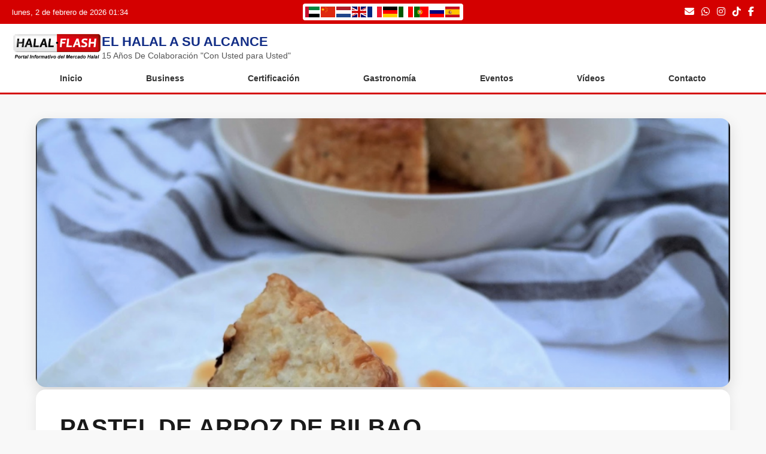

--- FILE ---
content_type: text/css
request_url: http://www.halalflash.com/wp-content/plugins/another-dispatch-plugin/assets/css/public-style.css?ver=1.0.0
body_size: 2070
content:
/**
 * Estilos del Formulario de Suscripción (Frontend)
 */

/* Contenedor Principal */
.adp-form-wrapper {
    border-radius: 8px;
    font-family: -apple-system, BlinkMacSystemFont, "Segoe UI", Roboto, Oxygen-Sans, Ubuntu, Cantarell, "Helvetica Neue", sans-serif;
}

/* Título o Texto (Opcional si decides agregarlo) */
.adp-form-wrapper h3 {
    margin-top: 0;
    margin-bottom: 15px;
    font-size: 1.2rem;
    color: #333;
}

/* Grupo de Inputs */
.adp-input-group {
    margin-bottom: 15px;
}

/* El campo de Email */
.adp-input-email {
    width: 100%;
    padding: 12px 15px;
    border: 1px solid #ccc;
    border-radius: 4px;
    font-size: 15px;
    color: #333;
    background-color: #fff;
    box-sizing: border-box; /* Importante para que el padding no rompa el ancho */
    transition: border-color 0.3s ease, box-shadow 0.3s ease;
}

.adp-input-email:focus {
    border-color: #2271b1;
    box-shadow: 0 0 0 3px rgba(34, 113, 177, 0.1);
    outline: none;
}

/* El Botón de Suscribirse */
.adp-submit-btn {
    width: 100%;
    padding: 12px;
    background-color: #2271b1; /* Azul WordPress, puedes cambiarlo */
    color: white;
    border: none;
    border-radius: 4px;
    font-size: 16px;
    font-weight: 600;
    cursor: pointer;
    transition: background-color 0.2s ease, transform 0.1s ease;
}

.adp-submit-btn:hover {
    background-color: #135e96;
}

.adp-submit-btn:active {
    transform: scale(0.98);
}

/* Mensajes de Alerta (Feedback) */
.adp-alert {
    padding: 12px;
    border-radius: 4px;
    margin-bottom: 15px;
    font-size: 14px;
    line-height: 1.4;
}

.adp-alert.success {
    background-color: #e7f7ed;
    color: #0f5132;
    border: 1px solid #badbcc;
}

.adp-alert.error {
    background-color: #fce8e6;
    color: #c53030;
    border: 1px solid #f8b4b4;
}

/* Pequeño texto de privacidad o spam */
.adp-footer-text {
    display: block;
    margin-top: 10px;
    font-size: 12px;
    color: #888;
    text-align: center;
}

--- FILE ---
content_type: text/css
request_url: http://www.halalflash.com/wp-content/themes/halalflashtheme/assets/css/modules/posts-list.css?ver=6.9
body_size: 2633
content:
/* CONTENEDOR GENERAL */
.news-list {
    max-width: 1000px;
    display: flex;
    flex-direction: column;
    gap: 30px;
}

/* ITEM */
.news-list .news-item {
    background: #fff;
    border-radius: 12px;
    overflow: hidden;
    display: flex;
    gap: 20px;
    box-shadow: 0 4px 12px rgba(0, 0, 0, 0.1);
    padding: 15px;
    transition: transform 0.2s, box-shadow 0.2s;
    height: auto;
    position: relative;
    border: 1px solid #e5e5e5;
}

.news-list .news-item:hover {
    transform: translateY(-3px);
    box-shadow: 0 6px 20px rgba(0, 0, 0, 0.15);
}

.news-list .news-item img {
    width: 280px;
    min-width: 280px;
    height: 180px;
    object-fit: cover;
    border-radius: 10px;
}

.news-content {
    display: flex;
    flex-direction: column;
    justify-content: space-between;
    flex: 1;
}

.news-title {
    font-size: 1.5rem;
    font-weight: bold;
    margin-bottom: 12px;
    line-height: 1.3;
}

.news-title a {
    color: #222;
    text-decoration: none;
    transition: color 0.2s;
}

.news-title a:hover {
    color: #122d86;
}

.news-excerpt {
    font-size: 1rem;
    color: #555;
    line-height: 1.6;
    margin-bottom: 15px;
}

.meta {
    display: flex;
    gap: 10px;
    flex-wrap: wrap;
    font-size: 0.9rem;
    color: #555;
    margin-bottom: 12px;
}

.meta span {
    background: #f1f1f1;
    padding: 5px 10px;
    border-radius: 6px;
    display: inline-flex;
    align-items: center;
    gap: 5px;
}

.meta i {
    font-size: 0.85rem;
}

/* CATEGORÍAS */
.category {
    margin-bottom: 12px;
}

.category .post-category {
    background: #122d86;
    color: white;
    padding: 5px 12px;
    border-radius: 8px;
    font-size: 0.85rem;
    font-weight: 600;
    margin-right: 6px;
    display: inline-block;
    margin-bottom: 6px;
}

/* ETIQUETAS */
.tags {
    display: flex;
    flex-wrap: wrap;
    gap: 6px;
}

.tags span {
    font-size: 0.8rem;
    background: #e30513;
    color: white;
    padding: 4px 10px;
    border-radius: 8px;
}

.tags span::before {
    font-family: "Font Awesome 6 Free";
    font-weight: 900;
    content: "\f02b";
    margin-right: 6px;
    font-size: 0.75rem;
    display: inline-block;
    transform: translateY(1px);
}

/* Responsive */
@media (max-width: 768px) {
    .news-list .news-item {
        flex-direction: column;
    }

    .news-list .news-item img {
        width: 100%;
        min-width: 100%;
        height: 200px;
    }

    .news-title {
        font-size: 1.3rem;
    }
}

--- FILE ---
content_type: image/svg+xml
request_url: http://www.halalflash.com/wp-content/plugins/gtranslate/flags/svg/ar.svg
body_size: 274
content:
<svg xmlns="http://www.w3.org/2000/svg" viewBox="0 0 212 159">
  <rect width="212" height="53" fill="#00843d"/>
  <rect width="212" height="53" y="53" fill="#fff"/>
  <rect width="212" height="53" y="106" fill="#000"/>
  <rect width="53" height="159" fill="#c8102e"/>
</svg>